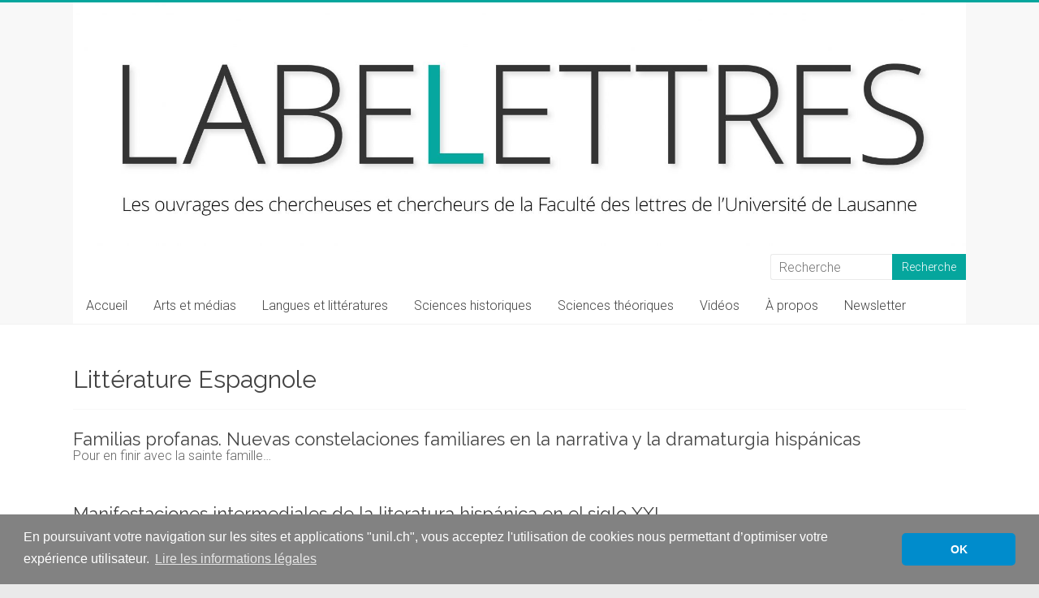

--- FILE ---
content_type: text/html; charset=utf-8
request_url: https://www.google.com/recaptcha/api2/anchor?ar=1&k=6LdujuwpAAAAAPhxRpxIHMzMYtcnJGeT7dAg7O30&co=aHR0cHM6Ly93cC51bmlsLmNoOjQ0Mw..&hl=en&v=PoyoqOPhxBO7pBk68S4YbpHZ&size=invisible&anchor-ms=20000&execute-ms=30000&cb=4xhxci3ehumo
body_size: 48795
content:
<!DOCTYPE HTML><html dir="ltr" lang="en"><head><meta http-equiv="Content-Type" content="text/html; charset=UTF-8">
<meta http-equiv="X-UA-Compatible" content="IE=edge">
<title>reCAPTCHA</title>
<style type="text/css">
/* cyrillic-ext */
@font-face {
  font-family: 'Roboto';
  font-style: normal;
  font-weight: 400;
  font-stretch: 100%;
  src: url(//fonts.gstatic.com/s/roboto/v48/KFO7CnqEu92Fr1ME7kSn66aGLdTylUAMa3GUBHMdazTgWw.woff2) format('woff2');
  unicode-range: U+0460-052F, U+1C80-1C8A, U+20B4, U+2DE0-2DFF, U+A640-A69F, U+FE2E-FE2F;
}
/* cyrillic */
@font-face {
  font-family: 'Roboto';
  font-style: normal;
  font-weight: 400;
  font-stretch: 100%;
  src: url(//fonts.gstatic.com/s/roboto/v48/KFO7CnqEu92Fr1ME7kSn66aGLdTylUAMa3iUBHMdazTgWw.woff2) format('woff2');
  unicode-range: U+0301, U+0400-045F, U+0490-0491, U+04B0-04B1, U+2116;
}
/* greek-ext */
@font-face {
  font-family: 'Roboto';
  font-style: normal;
  font-weight: 400;
  font-stretch: 100%;
  src: url(//fonts.gstatic.com/s/roboto/v48/KFO7CnqEu92Fr1ME7kSn66aGLdTylUAMa3CUBHMdazTgWw.woff2) format('woff2');
  unicode-range: U+1F00-1FFF;
}
/* greek */
@font-face {
  font-family: 'Roboto';
  font-style: normal;
  font-weight: 400;
  font-stretch: 100%;
  src: url(//fonts.gstatic.com/s/roboto/v48/KFO7CnqEu92Fr1ME7kSn66aGLdTylUAMa3-UBHMdazTgWw.woff2) format('woff2');
  unicode-range: U+0370-0377, U+037A-037F, U+0384-038A, U+038C, U+038E-03A1, U+03A3-03FF;
}
/* math */
@font-face {
  font-family: 'Roboto';
  font-style: normal;
  font-weight: 400;
  font-stretch: 100%;
  src: url(//fonts.gstatic.com/s/roboto/v48/KFO7CnqEu92Fr1ME7kSn66aGLdTylUAMawCUBHMdazTgWw.woff2) format('woff2');
  unicode-range: U+0302-0303, U+0305, U+0307-0308, U+0310, U+0312, U+0315, U+031A, U+0326-0327, U+032C, U+032F-0330, U+0332-0333, U+0338, U+033A, U+0346, U+034D, U+0391-03A1, U+03A3-03A9, U+03B1-03C9, U+03D1, U+03D5-03D6, U+03F0-03F1, U+03F4-03F5, U+2016-2017, U+2034-2038, U+203C, U+2040, U+2043, U+2047, U+2050, U+2057, U+205F, U+2070-2071, U+2074-208E, U+2090-209C, U+20D0-20DC, U+20E1, U+20E5-20EF, U+2100-2112, U+2114-2115, U+2117-2121, U+2123-214F, U+2190, U+2192, U+2194-21AE, U+21B0-21E5, U+21F1-21F2, U+21F4-2211, U+2213-2214, U+2216-22FF, U+2308-230B, U+2310, U+2319, U+231C-2321, U+2336-237A, U+237C, U+2395, U+239B-23B7, U+23D0, U+23DC-23E1, U+2474-2475, U+25AF, U+25B3, U+25B7, U+25BD, U+25C1, U+25CA, U+25CC, U+25FB, U+266D-266F, U+27C0-27FF, U+2900-2AFF, U+2B0E-2B11, U+2B30-2B4C, U+2BFE, U+3030, U+FF5B, U+FF5D, U+1D400-1D7FF, U+1EE00-1EEFF;
}
/* symbols */
@font-face {
  font-family: 'Roboto';
  font-style: normal;
  font-weight: 400;
  font-stretch: 100%;
  src: url(//fonts.gstatic.com/s/roboto/v48/KFO7CnqEu92Fr1ME7kSn66aGLdTylUAMaxKUBHMdazTgWw.woff2) format('woff2');
  unicode-range: U+0001-000C, U+000E-001F, U+007F-009F, U+20DD-20E0, U+20E2-20E4, U+2150-218F, U+2190, U+2192, U+2194-2199, U+21AF, U+21E6-21F0, U+21F3, U+2218-2219, U+2299, U+22C4-22C6, U+2300-243F, U+2440-244A, U+2460-24FF, U+25A0-27BF, U+2800-28FF, U+2921-2922, U+2981, U+29BF, U+29EB, U+2B00-2BFF, U+4DC0-4DFF, U+FFF9-FFFB, U+10140-1018E, U+10190-1019C, U+101A0, U+101D0-101FD, U+102E0-102FB, U+10E60-10E7E, U+1D2C0-1D2D3, U+1D2E0-1D37F, U+1F000-1F0FF, U+1F100-1F1AD, U+1F1E6-1F1FF, U+1F30D-1F30F, U+1F315, U+1F31C, U+1F31E, U+1F320-1F32C, U+1F336, U+1F378, U+1F37D, U+1F382, U+1F393-1F39F, U+1F3A7-1F3A8, U+1F3AC-1F3AF, U+1F3C2, U+1F3C4-1F3C6, U+1F3CA-1F3CE, U+1F3D4-1F3E0, U+1F3ED, U+1F3F1-1F3F3, U+1F3F5-1F3F7, U+1F408, U+1F415, U+1F41F, U+1F426, U+1F43F, U+1F441-1F442, U+1F444, U+1F446-1F449, U+1F44C-1F44E, U+1F453, U+1F46A, U+1F47D, U+1F4A3, U+1F4B0, U+1F4B3, U+1F4B9, U+1F4BB, U+1F4BF, U+1F4C8-1F4CB, U+1F4D6, U+1F4DA, U+1F4DF, U+1F4E3-1F4E6, U+1F4EA-1F4ED, U+1F4F7, U+1F4F9-1F4FB, U+1F4FD-1F4FE, U+1F503, U+1F507-1F50B, U+1F50D, U+1F512-1F513, U+1F53E-1F54A, U+1F54F-1F5FA, U+1F610, U+1F650-1F67F, U+1F687, U+1F68D, U+1F691, U+1F694, U+1F698, U+1F6AD, U+1F6B2, U+1F6B9-1F6BA, U+1F6BC, U+1F6C6-1F6CF, U+1F6D3-1F6D7, U+1F6E0-1F6EA, U+1F6F0-1F6F3, U+1F6F7-1F6FC, U+1F700-1F7FF, U+1F800-1F80B, U+1F810-1F847, U+1F850-1F859, U+1F860-1F887, U+1F890-1F8AD, U+1F8B0-1F8BB, U+1F8C0-1F8C1, U+1F900-1F90B, U+1F93B, U+1F946, U+1F984, U+1F996, U+1F9E9, U+1FA00-1FA6F, U+1FA70-1FA7C, U+1FA80-1FA89, U+1FA8F-1FAC6, U+1FACE-1FADC, U+1FADF-1FAE9, U+1FAF0-1FAF8, U+1FB00-1FBFF;
}
/* vietnamese */
@font-face {
  font-family: 'Roboto';
  font-style: normal;
  font-weight: 400;
  font-stretch: 100%;
  src: url(//fonts.gstatic.com/s/roboto/v48/KFO7CnqEu92Fr1ME7kSn66aGLdTylUAMa3OUBHMdazTgWw.woff2) format('woff2');
  unicode-range: U+0102-0103, U+0110-0111, U+0128-0129, U+0168-0169, U+01A0-01A1, U+01AF-01B0, U+0300-0301, U+0303-0304, U+0308-0309, U+0323, U+0329, U+1EA0-1EF9, U+20AB;
}
/* latin-ext */
@font-face {
  font-family: 'Roboto';
  font-style: normal;
  font-weight: 400;
  font-stretch: 100%;
  src: url(//fonts.gstatic.com/s/roboto/v48/KFO7CnqEu92Fr1ME7kSn66aGLdTylUAMa3KUBHMdazTgWw.woff2) format('woff2');
  unicode-range: U+0100-02BA, U+02BD-02C5, U+02C7-02CC, U+02CE-02D7, U+02DD-02FF, U+0304, U+0308, U+0329, U+1D00-1DBF, U+1E00-1E9F, U+1EF2-1EFF, U+2020, U+20A0-20AB, U+20AD-20C0, U+2113, U+2C60-2C7F, U+A720-A7FF;
}
/* latin */
@font-face {
  font-family: 'Roboto';
  font-style: normal;
  font-weight: 400;
  font-stretch: 100%;
  src: url(//fonts.gstatic.com/s/roboto/v48/KFO7CnqEu92Fr1ME7kSn66aGLdTylUAMa3yUBHMdazQ.woff2) format('woff2');
  unicode-range: U+0000-00FF, U+0131, U+0152-0153, U+02BB-02BC, U+02C6, U+02DA, U+02DC, U+0304, U+0308, U+0329, U+2000-206F, U+20AC, U+2122, U+2191, U+2193, U+2212, U+2215, U+FEFF, U+FFFD;
}
/* cyrillic-ext */
@font-face {
  font-family: 'Roboto';
  font-style: normal;
  font-weight: 500;
  font-stretch: 100%;
  src: url(//fonts.gstatic.com/s/roboto/v48/KFO7CnqEu92Fr1ME7kSn66aGLdTylUAMa3GUBHMdazTgWw.woff2) format('woff2');
  unicode-range: U+0460-052F, U+1C80-1C8A, U+20B4, U+2DE0-2DFF, U+A640-A69F, U+FE2E-FE2F;
}
/* cyrillic */
@font-face {
  font-family: 'Roboto';
  font-style: normal;
  font-weight: 500;
  font-stretch: 100%;
  src: url(//fonts.gstatic.com/s/roboto/v48/KFO7CnqEu92Fr1ME7kSn66aGLdTylUAMa3iUBHMdazTgWw.woff2) format('woff2');
  unicode-range: U+0301, U+0400-045F, U+0490-0491, U+04B0-04B1, U+2116;
}
/* greek-ext */
@font-face {
  font-family: 'Roboto';
  font-style: normal;
  font-weight: 500;
  font-stretch: 100%;
  src: url(//fonts.gstatic.com/s/roboto/v48/KFO7CnqEu92Fr1ME7kSn66aGLdTylUAMa3CUBHMdazTgWw.woff2) format('woff2');
  unicode-range: U+1F00-1FFF;
}
/* greek */
@font-face {
  font-family: 'Roboto';
  font-style: normal;
  font-weight: 500;
  font-stretch: 100%;
  src: url(//fonts.gstatic.com/s/roboto/v48/KFO7CnqEu92Fr1ME7kSn66aGLdTylUAMa3-UBHMdazTgWw.woff2) format('woff2');
  unicode-range: U+0370-0377, U+037A-037F, U+0384-038A, U+038C, U+038E-03A1, U+03A3-03FF;
}
/* math */
@font-face {
  font-family: 'Roboto';
  font-style: normal;
  font-weight: 500;
  font-stretch: 100%;
  src: url(//fonts.gstatic.com/s/roboto/v48/KFO7CnqEu92Fr1ME7kSn66aGLdTylUAMawCUBHMdazTgWw.woff2) format('woff2');
  unicode-range: U+0302-0303, U+0305, U+0307-0308, U+0310, U+0312, U+0315, U+031A, U+0326-0327, U+032C, U+032F-0330, U+0332-0333, U+0338, U+033A, U+0346, U+034D, U+0391-03A1, U+03A3-03A9, U+03B1-03C9, U+03D1, U+03D5-03D6, U+03F0-03F1, U+03F4-03F5, U+2016-2017, U+2034-2038, U+203C, U+2040, U+2043, U+2047, U+2050, U+2057, U+205F, U+2070-2071, U+2074-208E, U+2090-209C, U+20D0-20DC, U+20E1, U+20E5-20EF, U+2100-2112, U+2114-2115, U+2117-2121, U+2123-214F, U+2190, U+2192, U+2194-21AE, U+21B0-21E5, U+21F1-21F2, U+21F4-2211, U+2213-2214, U+2216-22FF, U+2308-230B, U+2310, U+2319, U+231C-2321, U+2336-237A, U+237C, U+2395, U+239B-23B7, U+23D0, U+23DC-23E1, U+2474-2475, U+25AF, U+25B3, U+25B7, U+25BD, U+25C1, U+25CA, U+25CC, U+25FB, U+266D-266F, U+27C0-27FF, U+2900-2AFF, U+2B0E-2B11, U+2B30-2B4C, U+2BFE, U+3030, U+FF5B, U+FF5D, U+1D400-1D7FF, U+1EE00-1EEFF;
}
/* symbols */
@font-face {
  font-family: 'Roboto';
  font-style: normal;
  font-weight: 500;
  font-stretch: 100%;
  src: url(//fonts.gstatic.com/s/roboto/v48/KFO7CnqEu92Fr1ME7kSn66aGLdTylUAMaxKUBHMdazTgWw.woff2) format('woff2');
  unicode-range: U+0001-000C, U+000E-001F, U+007F-009F, U+20DD-20E0, U+20E2-20E4, U+2150-218F, U+2190, U+2192, U+2194-2199, U+21AF, U+21E6-21F0, U+21F3, U+2218-2219, U+2299, U+22C4-22C6, U+2300-243F, U+2440-244A, U+2460-24FF, U+25A0-27BF, U+2800-28FF, U+2921-2922, U+2981, U+29BF, U+29EB, U+2B00-2BFF, U+4DC0-4DFF, U+FFF9-FFFB, U+10140-1018E, U+10190-1019C, U+101A0, U+101D0-101FD, U+102E0-102FB, U+10E60-10E7E, U+1D2C0-1D2D3, U+1D2E0-1D37F, U+1F000-1F0FF, U+1F100-1F1AD, U+1F1E6-1F1FF, U+1F30D-1F30F, U+1F315, U+1F31C, U+1F31E, U+1F320-1F32C, U+1F336, U+1F378, U+1F37D, U+1F382, U+1F393-1F39F, U+1F3A7-1F3A8, U+1F3AC-1F3AF, U+1F3C2, U+1F3C4-1F3C6, U+1F3CA-1F3CE, U+1F3D4-1F3E0, U+1F3ED, U+1F3F1-1F3F3, U+1F3F5-1F3F7, U+1F408, U+1F415, U+1F41F, U+1F426, U+1F43F, U+1F441-1F442, U+1F444, U+1F446-1F449, U+1F44C-1F44E, U+1F453, U+1F46A, U+1F47D, U+1F4A3, U+1F4B0, U+1F4B3, U+1F4B9, U+1F4BB, U+1F4BF, U+1F4C8-1F4CB, U+1F4D6, U+1F4DA, U+1F4DF, U+1F4E3-1F4E6, U+1F4EA-1F4ED, U+1F4F7, U+1F4F9-1F4FB, U+1F4FD-1F4FE, U+1F503, U+1F507-1F50B, U+1F50D, U+1F512-1F513, U+1F53E-1F54A, U+1F54F-1F5FA, U+1F610, U+1F650-1F67F, U+1F687, U+1F68D, U+1F691, U+1F694, U+1F698, U+1F6AD, U+1F6B2, U+1F6B9-1F6BA, U+1F6BC, U+1F6C6-1F6CF, U+1F6D3-1F6D7, U+1F6E0-1F6EA, U+1F6F0-1F6F3, U+1F6F7-1F6FC, U+1F700-1F7FF, U+1F800-1F80B, U+1F810-1F847, U+1F850-1F859, U+1F860-1F887, U+1F890-1F8AD, U+1F8B0-1F8BB, U+1F8C0-1F8C1, U+1F900-1F90B, U+1F93B, U+1F946, U+1F984, U+1F996, U+1F9E9, U+1FA00-1FA6F, U+1FA70-1FA7C, U+1FA80-1FA89, U+1FA8F-1FAC6, U+1FACE-1FADC, U+1FADF-1FAE9, U+1FAF0-1FAF8, U+1FB00-1FBFF;
}
/* vietnamese */
@font-face {
  font-family: 'Roboto';
  font-style: normal;
  font-weight: 500;
  font-stretch: 100%;
  src: url(//fonts.gstatic.com/s/roboto/v48/KFO7CnqEu92Fr1ME7kSn66aGLdTylUAMa3OUBHMdazTgWw.woff2) format('woff2');
  unicode-range: U+0102-0103, U+0110-0111, U+0128-0129, U+0168-0169, U+01A0-01A1, U+01AF-01B0, U+0300-0301, U+0303-0304, U+0308-0309, U+0323, U+0329, U+1EA0-1EF9, U+20AB;
}
/* latin-ext */
@font-face {
  font-family: 'Roboto';
  font-style: normal;
  font-weight: 500;
  font-stretch: 100%;
  src: url(//fonts.gstatic.com/s/roboto/v48/KFO7CnqEu92Fr1ME7kSn66aGLdTylUAMa3KUBHMdazTgWw.woff2) format('woff2');
  unicode-range: U+0100-02BA, U+02BD-02C5, U+02C7-02CC, U+02CE-02D7, U+02DD-02FF, U+0304, U+0308, U+0329, U+1D00-1DBF, U+1E00-1E9F, U+1EF2-1EFF, U+2020, U+20A0-20AB, U+20AD-20C0, U+2113, U+2C60-2C7F, U+A720-A7FF;
}
/* latin */
@font-face {
  font-family: 'Roboto';
  font-style: normal;
  font-weight: 500;
  font-stretch: 100%;
  src: url(//fonts.gstatic.com/s/roboto/v48/KFO7CnqEu92Fr1ME7kSn66aGLdTylUAMa3yUBHMdazQ.woff2) format('woff2');
  unicode-range: U+0000-00FF, U+0131, U+0152-0153, U+02BB-02BC, U+02C6, U+02DA, U+02DC, U+0304, U+0308, U+0329, U+2000-206F, U+20AC, U+2122, U+2191, U+2193, U+2212, U+2215, U+FEFF, U+FFFD;
}
/* cyrillic-ext */
@font-face {
  font-family: 'Roboto';
  font-style: normal;
  font-weight: 900;
  font-stretch: 100%;
  src: url(//fonts.gstatic.com/s/roboto/v48/KFO7CnqEu92Fr1ME7kSn66aGLdTylUAMa3GUBHMdazTgWw.woff2) format('woff2');
  unicode-range: U+0460-052F, U+1C80-1C8A, U+20B4, U+2DE0-2DFF, U+A640-A69F, U+FE2E-FE2F;
}
/* cyrillic */
@font-face {
  font-family: 'Roboto';
  font-style: normal;
  font-weight: 900;
  font-stretch: 100%;
  src: url(//fonts.gstatic.com/s/roboto/v48/KFO7CnqEu92Fr1ME7kSn66aGLdTylUAMa3iUBHMdazTgWw.woff2) format('woff2');
  unicode-range: U+0301, U+0400-045F, U+0490-0491, U+04B0-04B1, U+2116;
}
/* greek-ext */
@font-face {
  font-family: 'Roboto';
  font-style: normal;
  font-weight: 900;
  font-stretch: 100%;
  src: url(//fonts.gstatic.com/s/roboto/v48/KFO7CnqEu92Fr1ME7kSn66aGLdTylUAMa3CUBHMdazTgWw.woff2) format('woff2');
  unicode-range: U+1F00-1FFF;
}
/* greek */
@font-face {
  font-family: 'Roboto';
  font-style: normal;
  font-weight: 900;
  font-stretch: 100%;
  src: url(//fonts.gstatic.com/s/roboto/v48/KFO7CnqEu92Fr1ME7kSn66aGLdTylUAMa3-UBHMdazTgWw.woff2) format('woff2');
  unicode-range: U+0370-0377, U+037A-037F, U+0384-038A, U+038C, U+038E-03A1, U+03A3-03FF;
}
/* math */
@font-face {
  font-family: 'Roboto';
  font-style: normal;
  font-weight: 900;
  font-stretch: 100%;
  src: url(//fonts.gstatic.com/s/roboto/v48/KFO7CnqEu92Fr1ME7kSn66aGLdTylUAMawCUBHMdazTgWw.woff2) format('woff2');
  unicode-range: U+0302-0303, U+0305, U+0307-0308, U+0310, U+0312, U+0315, U+031A, U+0326-0327, U+032C, U+032F-0330, U+0332-0333, U+0338, U+033A, U+0346, U+034D, U+0391-03A1, U+03A3-03A9, U+03B1-03C9, U+03D1, U+03D5-03D6, U+03F0-03F1, U+03F4-03F5, U+2016-2017, U+2034-2038, U+203C, U+2040, U+2043, U+2047, U+2050, U+2057, U+205F, U+2070-2071, U+2074-208E, U+2090-209C, U+20D0-20DC, U+20E1, U+20E5-20EF, U+2100-2112, U+2114-2115, U+2117-2121, U+2123-214F, U+2190, U+2192, U+2194-21AE, U+21B0-21E5, U+21F1-21F2, U+21F4-2211, U+2213-2214, U+2216-22FF, U+2308-230B, U+2310, U+2319, U+231C-2321, U+2336-237A, U+237C, U+2395, U+239B-23B7, U+23D0, U+23DC-23E1, U+2474-2475, U+25AF, U+25B3, U+25B7, U+25BD, U+25C1, U+25CA, U+25CC, U+25FB, U+266D-266F, U+27C0-27FF, U+2900-2AFF, U+2B0E-2B11, U+2B30-2B4C, U+2BFE, U+3030, U+FF5B, U+FF5D, U+1D400-1D7FF, U+1EE00-1EEFF;
}
/* symbols */
@font-face {
  font-family: 'Roboto';
  font-style: normal;
  font-weight: 900;
  font-stretch: 100%;
  src: url(//fonts.gstatic.com/s/roboto/v48/KFO7CnqEu92Fr1ME7kSn66aGLdTylUAMaxKUBHMdazTgWw.woff2) format('woff2');
  unicode-range: U+0001-000C, U+000E-001F, U+007F-009F, U+20DD-20E0, U+20E2-20E4, U+2150-218F, U+2190, U+2192, U+2194-2199, U+21AF, U+21E6-21F0, U+21F3, U+2218-2219, U+2299, U+22C4-22C6, U+2300-243F, U+2440-244A, U+2460-24FF, U+25A0-27BF, U+2800-28FF, U+2921-2922, U+2981, U+29BF, U+29EB, U+2B00-2BFF, U+4DC0-4DFF, U+FFF9-FFFB, U+10140-1018E, U+10190-1019C, U+101A0, U+101D0-101FD, U+102E0-102FB, U+10E60-10E7E, U+1D2C0-1D2D3, U+1D2E0-1D37F, U+1F000-1F0FF, U+1F100-1F1AD, U+1F1E6-1F1FF, U+1F30D-1F30F, U+1F315, U+1F31C, U+1F31E, U+1F320-1F32C, U+1F336, U+1F378, U+1F37D, U+1F382, U+1F393-1F39F, U+1F3A7-1F3A8, U+1F3AC-1F3AF, U+1F3C2, U+1F3C4-1F3C6, U+1F3CA-1F3CE, U+1F3D4-1F3E0, U+1F3ED, U+1F3F1-1F3F3, U+1F3F5-1F3F7, U+1F408, U+1F415, U+1F41F, U+1F426, U+1F43F, U+1F441-1F442, U+1F444, U+1F446-1F449, U+1F44C-1F44E, U+1F453, U+1F46A, U+1F47D, U+1F4A3, U+1F4B0, U+1F4B3, U+1F4B9, U+1F4BB, U+1F4BF, U+1F4C8-1F4CB, U+1F4D6, U+1F4DA, U+1F4DF, U+1F4E3-1F4E6, U+1F4EA-1F4ED, U+1F4F7, U+1F4F9-1F4FB, U+1F4FD-1F4FE, U+1F503, U+1F507-1F50B, U+1F50D, U+1F512-1F513, U+1F53E-1F54A, U+1F54F-1F5FA, U+1F610, U+1F650-1F67F, U+1F687, U+1F68D, U+1F691, U+1F694, U+1F698, U+1F6AD, U+1F6B2, U+1F6B9-1F6BA, U+1F6BC, U+1F6C6-1F6CF, U+1F6D3-1F6D7, U+1F6E0-1F6EA, U+1F6F0-1F6F3, U+1F6F7-1F6FC, U+1F700-1F7FF, U+1F800-1F80B, U+1F810-1F847, U+1F850-1F859, U+1F860-1F887, U+1F890-1F8AD, U+1F8B0-1F8BB, U+1F8C0-1F8C1, U+1F900-1F90B, U+1F93B, U+1F946, U+1F984, U+1F996, U+1F9E9, U+1FA00-1FA6F, U+1FA70-1FA7C, U+1FA80-1FA89, U+1FA8F-1FAC6, U+1FACE-1FADC, U+1FADF-1FAE9, U+1FAF0-1FAF8, U+1FB00-1FBFF;
}
/* vietnamese */
@font-face {
  font-family: 'Roboto';
  font-style: normal;
  font-weight: 900;
  font-stretch: 100%;
  src: url(//fonts.gstatic.com/s/roboto/v48/KFO7CnqEu92Fr1ME7kSn66aGLdTylUAMa3OUBHMdazTgWw.woff2) format('woff2');
  unicode-range: U+0102-0103, U+0110-0111, U+0128-0129, U+0168-0169, U+01A0-01A1, U+01AF-01B0, U+0300-0301, U+0303-0304, U+0308-0309, U+0323, U+0329, U+1EA0-1EF9, U+20AB;
}
/* latin-ext */
@font-face {
  font-family: 'Roboto';
  font-style: normal;
  font-weight: 900;
  font-stretch: 100%;
  src: url(//fonts.gstatic.com/s/roboto/v48/KFO7CnqEu92Fr1ME7kSn66aGLdTylUAMa3KUBHMdazTgWw.woff2) format('woff2');
  unicode-range: U+0100-02BA, U+02BD-02C5, U+02C7-02CC, U+02CE-02D7, U+02DD-02FF, U+0304, U+0308, U+0329, U+1D00-1DBF, U+1E00-1E9F, U+1EF2-1EFF, U+2020, U+20A0-20AB, U+20AD-20C0, U+2113, U+2C60-2C7F, U+A720-A7FF;
}
/* latin */
@font-face {
  font-family: 'Roboto';
  font-style: normal;
  font-weight: 900;
  font-stretch: 100%;
  src: url(//fonts.gstatic.com/s/roboto/v48/KFO7CnqEu92Fr1ME7kSn66aGLdTylUAMa3yUBHMdazQ.woff2) format('woff2');
  unicode-range: U+0000-00FF, U+0131, U+0152-0153, U+02BB-02BC, U+02C6, U+02DA, U+02DC, U+0304, U+0308, U+0329, U+2000-206F, U+20AC, U+2122, U+2191, U+2193, U+2212, U+2215, U+FEFF, U+FFFD;
}

</style>
<link rel="stylesheet" type="text/css" href="https://www.gstatic.com/recaptcha/releases/PoyoqOPhxBO7pBk68S4YbpHZ/styles__ltr.css">
<script nonce="Nc5otLJFFvx75AlOAgng_Q" type="text/javascript">window['__recaptcha_api'] = 'https://www.google.com/recaptcha/api2/';</script>
<script type="text/javascript" src="https://www.gstatic.com/recaptcha/releases/PoyoqOPhxBO7pBk68S4YbpHZ/recaptcha__en.js" nonce="Nc5otLJFFvx75AlOAgng_Q">
      
    </script></head>
<body><div id="rc-anchor-alert" class="rc-anchor-alert"></div>
<input type="hidden" id="recaptcha-token" value="[base64]">
<script type="text/javascript" nonce="Nc5otLJFFvx75AlOAgng_Q">
      recaptcha.anchor.Main.init("[\x22ainput\x22,[\x22bgdata\x22,\x22\x22,\[base64]/[base64]/[base64]/ZyhXLGgpOnEoW04sMjEsbF0sVywwKSxoKSxmYWxzZSxmYWxzZSl9Y2F0Y2goayl7RygzNTgsVyk/[base64]/[base64]/[base64]/[base64]/[base64]/[base64]/[base64]/bmV3IEJbT10oRFswXSk6dz09Mj9uZXcgQltPXShEWzBdLERbMV0pOnc9PTM/bmV3IEJbT10oRFswXSxEWzFdLERbMl0pOnc9PTQ/[base64]/[base64]/[base64]/[base64]/[base64]\\u003d\x22,\[base64]\\u003d\x22,\x22wow3w4cJMUzDjMOgw6F/FHbCjcKJdSPDv0IIwrDCpwbCt0DDmi84wq7DmS/DvBVFHnhkw5PCqD/ClsKeZxNmUcOxHVbCmMOxw7XDpj7CucK2U1RBw7JGwqZ/[base64]/CpsOAwrjCicOvwpcQV8KKYh/CuUDDoMOHwohYC8K/LW/CqjfDisObw4bDisKNUQPCl8KBKSPCvn4CSsOQwqPDm8Klw4oAMnNLZHfCqMKcw6gedsOjF2rDksK7YGbClcOpw7FEWMKZE8KgfcKeLsKcwpBfwoDCmSobwqtJw4/[base64]/CpsOnwpPCiBDCngnDtT8dw6LDp8Kjw4Qxw5V0fUTCmMKPw63Dn8OOV8OYDsOjwoBRw5gVSRrDgsK5wpPCliAvf2jCvsOFQ8K0w7RlwpvCuUB2EsOKMsK4SFPCjnAoDG/DrnnDv8Ozwrk3dMK9acKZw59qIsK4P8Otw4LCiWfCgcOWw5A1bMOOYSk+HsORw7nCt8Oaw77Cg1Nbw6R7wp3CuUweODhVw5fCki/[base64]/DnBlTw7zClCfCuWpowpbDpSbDuVZ/w7DDvHUMw6IPw77DnwDCrDQIw4rChmpnKm59RlzDljEUPsO6XFfCncO+S8OswoxgHcK4wqDCkMOQw5nCigvCjlEeIjIwO2kvw4LDjmJufjfClklywq/ClMORw4ZKCcOKwr/DjGoXHcK8OjvCumrCmGQYwrHCtsKmHzBBw6vDpz3CpMOjIcK2w4UYwqoSw401Z8OJK8KUw7zDisK+PwJVwovDp8Knw7YuRcOSw7/Djg3Co8Ogw4g5w6DDg8KgwovClcKsw7HDrsK3wph1wozDmsOvQk0QasOhwprDpMOiw7M7ZgUPwo5QeWnCgwPDn8OQw7jCg8KIeMOhSVPDqloFwqwJw5JEwq3ChzLDg8O+YhXDv03Cv8K0wprDnDTDp2nCjsOSwoVqOD7ChGw9wpwfw6BSw7dpAsOoIhB/w67ChMKrw43ClCXCi1zCmUbDj1bCjSxJb8OWL3JkHMKow7/[base64]/CvMOKAS94w7/CsgLDsS9zYcKKIcKSwrzClcOTw7HCsMKgDkrCmcOdPCvDnCABR3h+wrlzw5Q7w63Cg8KnwqjCvcK8wowBRynDoEkUw4/[base64]/Cq0fCksOAMcKpw4/[base64]/By7Cl3rDj8KDcnUFWxQULxDCqsOFFMO9woZ8MMKxw6hWOVfCmBvCgVvCrVTCscOkegfDnMOvO8K5w40PacKKJirCmMKEEiERZ8KOEAZVw6BNc8KfeQbDtMO6wobCiTVTdMKpfwQ7wo01w7/CpsOJIsKecsOtw6VUwojDhsKzw7XDm1Q/[base64]/[base64]/CrkrCgDvCoDfCrsO2BcOXF8OHLsKIAgXCt1Vdw63Dg0AQEHszFgfDpW3CoDLCv8KxbR0zwpRMwqoBwofDrMOCJWAWw7bDusOmwrPDjcK9wp/[base64]/wo5LQsO8GcKCIMO5c8KGw4csfjbCunbCrMK/w6PDrMK2eMKNw6PDg8K1w5JBCMKQKsOaw40uwox/w5Nrwqd9wo3CssOWw5zDlhh3ScKrFsKiw41UwpfCrMKVw7ogcC50w4nDoBlTAAfCgmsnPcKHw6M5wqfChBp9wozDoSzDtcKMwpTDoMOsw6rCvsKtwrlJQsK6fhDCq8OOOMKSdcKdw6MMw47Dm0A/wqbDlStVw4HDlUB3WwjCkmfCkMKQw6bDicOYw4NMOHRIw7PCiMKuecORw7Z4wqPDtMODw7TDqsKzGsOTw4zCvx4rw7c8fgIswroRW8OaAhlTw6AVwqTCsWU5w6HCpsKXFQ0YRQnDtB3CkcO1w7nCoMKvwp5tAktQwqTCoSDCncKqBmNEwq/[base64]/a0ANw7dIK2PCjcKAwpjDgsKRGXPCnwzDu8O5asKlfMKKw6rDmsOOMBkIw6LCrsKdLsOAFz3DiSfDoMO3wrNSB33CkC/ClMOew77DmUQZZsOsw6kiw692w48JZ0cROh5Cw7LDjRkPBcKqwq5Dw5o8wrfCpcOaw7bCqm86wp0IwpQedE90wqxkwrEwwpnDghU6w5DCrMOkw5t+WMOKQsKzwosUwpnCqRvDqMOUw5zDo8Kcwq0tR8Ovw7wfUsOrwq7DgsKswpBYcMKfw7Rwwq/Cl3zCuMK5wpxUAMOiVX15wrHCrMKLLsKTXFFPVsOOw44YT8KcUMOWw5oSM2ENZ8O/QcKcwphSS8O8T8K2wq1zw73DjknDr8Kew7bDkk3CssKwUkXCqMKKT8O3BsOywonDmV9Kd8KswpbDi8OcE8OswqxQw67CiB47w4o3dMK4wpTCvsOZbsO3SmzCsnEyUGFjFADClj/Dl8KyZE9DwpXDj2ZXwozDssKww5nCkcOfIEjCggTDrCbDsUFWFMOiNhwPwpXCi8KCI8OHGX8kEsKkw6QMw67DrcO7WsKWb1LDuhvCqsKuFMOtXsKtw5g9wqPCp3cuGcKKw4YQw5pkwqp/[base64]/Cl8OVAWjCicOlEsOAwpIkMn/[base64]/Cv8Kgw6YhwqdjwqDDriljw67Dh8Opw5rDoEZIwo7DqMOxDH5ewqHCm8KaXMK0woFRW2Ahw5swwpDDqXEewq/CiHADJTDCqA/[base64]/woQFw74iw6wUwqB0dzwKBXfDmh0xwpg+wqt9w4HCvcOhw4bDhznCncKgHhbDlhbDuMOOwp0iw5NPZCTCoMOmOCxoZ3pMNAPDhEZSw4nDgcKHN8OCZMK9QCEnw4olwpPDhcO/[base64]/Cuk8IAcKvNg7DlC4ew6XCknUGZ8OiwoTCmixvcTPCucK2Ty4NcwTCu3xtwqdNwo4zfV1lw7MmJcOhfMKNIyYyEERzw6LDssKpREbDjHsmUSfDvltMScO/KcKzw6kyVF1pw4gmwp/CgzrCo8KZwoVSVUzDusKsUn7CgyA6w7lsECJKJjsbwoDDgsOGw7PCjMOKwrnDqwDDngF5B8O4w4BwYcOPbRzCkUcqwqbCmcKnw5jDucOWw6HCkzfDkSXCqsO2wqUmw7/CgcOxXUxyQsK4wpjDhHzDnxLCrj7CkMOvJkxBHXALTldKw5Akw6pywq3CpcKfwohZw5zDuWTCqUHDvWcmA8OpCTxbWMKIAsKMw5DDocKyLxRvw5/DjMOIwoprw4zDg8KcY17DgMKEdRbDql0awrsjSMKHK1Vew5Z/wpUYwpLDqzXCoykhw6XDvcKYw4NLVMOgwq/[base64]/[base64]/[base64]/[base64]/DimRywp1MGCXCoDlmwrDCvhjCqWZjb1xgwq/[base64]/Ck2jCnsKrw5NdYsOyUMKmcsKuWBjCocOfTcORR8OzW8K1w67Dk8KNSExUw7PCkcOZLHHCq8OGPsK7D8Ouwqs7wpU6aMKPw4zDrsKxfsOeNRbCs1zCksOGwrMvwqFSw4h2w5jCsH/DsHfCiwDChjLDpMOxCcOOwqnChsODwo/Du8O3w7jDsmYEI8O4YH7DsBkVw5PCsWB3w4JhO3XClBTCmW3CmsOCe8OiDMOHWMOKNRpGCGA0wqhkScK2w43Cn1d1w7sBwpHDmsKrQsK5w7ZKw63DuzzCnDA/EhvCi23CjzR7w51iw6twZE3CncOgw7jCjsKVw5Uhw4bDu8OMw4JiwrlGY8OlKcOgNcKSbMOsw43CpcOUw7PDq8KrLAQfDi86wprDicKuT37CmlRpK8KhJMK9w5LCrcKNWMOzfsK5w4zDkcORwp7Dn8OnDghww6RAwpINFsOHWMOpesOxwp4aO8KWHg3ChF3DkMK/wpshDm3CnjjCtsKrSsOICMOKLsOJwrx9G8KsdGwDRivDoUHDncKHw5l9EEPDhjtpSwdJUBUGNMOTwrzCvcOVYMO1bWwSH2/Ch8OGR8OIAMKuwpcEX8Oywo9FNcKTwoMqEQ4UKlAgd34cYsO9L3nCvU/CiCUUwr9vwo/CrsKsS0gtwocZacKsw7nChsKQw6jDkcO9w6/CicKoBsKswqVrwrjCjlrCmMKybcO0AsOucjPChENPw79PUcOgwqHCu3hBwq1FRMKmVTDDgcOHw7hBwq7ChGMkw6XCpV1mwpzDlj8FwqUyw6diIFvCjMO+JsOgw48gwqvCkMKsw7zDm2DDgMKyNcK4w6/DicK4ecO7wq/[base64]/DjsOow6ctwrDDtsK4wrQ2w7w2w73Clw3DsMKERn/Cg1zCsmI0w5PDqMK8wrR/RcKPw6XCq38Qw5LClsKGw4YJw7fDuktqb8KReT3CisKWPsOGwqEdw744NkHDjcK8LTPCgWlqwpQQSsK0wr7CojLDkMKmwop2wqDDuiQZw4J6w7XDn0zDsHLDmsOywrzCjSbCt8KiwpvCg8KewphEwrbCtxUQXRFDw6NPJMK7csK1b8KWwpxgDSfCtW7DnTXDn8KzK0/Dh8KywofCqQMSwr7Ck8OEC3bCnEZmU8OQUAHDnGtMHU5AIMOgO14ERErDuULDq1PDj8K8w73Dr8OjdcOlKGvDg8KGSGgPN8K3w5Z5GDjDq1BME8Kww5PCisO6IcO0wpjCqFrDlMOGw7wOwq/DmSzDkcOdw5lYwqgXwozCmMK4I8KhwpdYwq3DnQ3DjCJawpfCgA/Cl3TCvMKbSsKpZMO/[base64]/CtsO/csOcZD3CoEBIAXVsNEvDvW1hAH3DscOCFVk4w5hAwr8AO1Q+MsOqwrrCqmvCrsO+fDzCnsKobFcuwopUwpxAVMKsbcOVw6oZwr/CvcK+w5BFwrZawpEQGCDCsk/CuMKRe3l2w6fCtWjCg8KFwoo0L8OMw4HCqHwvJMK/L03DtsOAUMOJwqYdw7lsw6F5w4MDYsO/agkswoNZw6vCj8OFa1c8w7LCsW0ELMKPw5/CoMOxw5s6bGvCq8KEUcOmHR/DlATDjEDDs8K+CynDnCrDtUnCq8KiwrvDjHA7DCklWQZYcsKpRcOpw7/CmGbDnFIAw4jCij1dPl7Dhx/[base64]/CnsOOwqLDscKoV8OXwqNsI0FaRUfCpHXClkphw6rDisONYwIUDsO2wrbCpwfClC1zwpTDi2dhVMOGXAzCmi7CkMKbcMODGjPDjcONXMKxHcKpw7nDhD09LSLDrlsdw715wp/[base64]/DssKaDsOPw5jCkMOVBMK/wrd+wqMnbzIBcMOQAsKRwpB0wp5lwoNZEnNTGz/[base64]/ChsO1f2TCmcOawptRw43DvsKnbAF3EsKcwqjCucKmwrAndE5/[base64]/Dn8KeLTXDqcKJHF4Vw7XCpFDDoMOow5TDnsKOwrYqw5zDpcO6VSTDv3nDvmMswoEZw5rCsGtRw6vCqjjCjBNow5/DkWI7IsOVwpTCu3nDgSJuwpMNw7PCiMK/w7ZJTn1fB8KVIsK7NMO0woxaw7/CvsOrw5s8Ih4AD8K9LyQsMlkcwp/DnzbCmzVhNgMew6LDmSIdw5/CqXkEw4LDkDjDu8KrEcKjCHImwqPCgMKTwpHDiMOpw47Di8OAwr/DkMKuwrTDiHTDiE1Kw6hLwpHDqGnDpsKtD3kFTjENw4IIMS1ew5AAf8OQZUZoSnHCi8KHw4/Co8Krwq1UwrVlwrhCI1vDrVjDrcOYcAJJwrx/Z8OaTMK+wqQWRMKFwrBzwo5WKxoBw6siwowwdMKAcmXClT7DkTtvw4bClMOAwrPDhsKPw7fDvj/CqlzCgMKLQcKpw6XCk8ORG8K2w6/DiipVw7dKKMKTw5pTwoFxw5DDt8KNEsKAw6FawpheGzLDgMO0w4LCjBcKwpbCiMO/McO+wrARwr/DhWzDn8Kiw7HCosK7C0HDuSbDvcKkw6wcwrDCocO9w6RjwoJrUyDDjn/[base64]/d8KeGFPCj8OqCcO+wo/Dr8O9wo4Ca1nDhV3DnD0Gwpwtw5jDlsKHYW7CoMOZG3LCg8O8WMO3BCjCmENNw6lnwojDuAYSH8O0Gjkqw4YLYsKiw47DlGnDjx/DlzzDlcOxw5PDr8KCXsOXV2AMwppielVpbsOAZVjCuMKnVcKmw6gwBzzDmD8hcW/Dn8KKwrcjScKWU3Z8w4cRwrQAwoZTw7rCjlbCu8O0JhclZsO7fMKmecKdOHsTw73CgmUXw7djdSTCvMK6wqAHQhZ5w4Emw57ClMOzAMOXGXQSIF/ChcKjFsO9dMKZLW9eOl3DjsOlTsOzw4PCii/DiHZVUlzDixEcS0k2w7TDszfDvRHDsGjCqcOswojDjsOxGMOnAMKiwotkWmpOesKow67CisKcdcOQLXlBLsOgw5VGw4PDrH8dw5rDtMOpwrIhwrR+w6rCsyvDhB/[base64]/Csj9tC8K9KsKIUFXCn8Kcw5LCt2/DhMOBw6RMTzJZwr93w73CoHBtwrjDmVkpITnDrMK1KztHwod2wro+w7nCsAJnwrfDn8KkISkqExdAw7kpwr/[base64]/Dr8KBYMKsw5/ChcKmagV2NSFaLDDDikvDrkDDrx9Gw7Fsw4ltwqpCUwADf8K/YSl1w4tENADDlcKoLUrDsMONVMKXUMOXwp7Cl8Kmw5F+w69AwqonXcOHWsKAw47CqsO+woc/[base64]/w6vCucKrw5LDjMKyw7rDk8ORUsOAwpTDhXEoF8KpScKJwplxwpLDmsOJYGjDsMOrZiXCkcK4TsOALH1Gw5nCsF3Dsn3DhMOkw4bDiMOjLU9zfsKxw7lecVxaw5/DiCE3QcKIw4LCmMKOAkzDpxBhRTrDhxjCocK/wqzCjF3Cr8KZw5fDr0rCtDfCsXIXScK3Em8NQljDiH8Heitcwp3CgcOWNnZCczHChsOWwqEKWycjWB3CrcOUwqHDtcKjw6TCryDDhMOjw7/ClFhIwo7DsMO0wrvCl8OTY2XDpsOHwohnwrFgwrjDoMK/[base64]/Dv8KuZsKEO8Oxw5PDtl8Iw4zDlcK2FQo5w5DDoD/DjmpMwrFWwqzDvk8uMxjClTXCnBprHHzDl1PDi1TCsC/DrAURKjtFKV/CjQAGImc7w7hracOscmwtZWvDskVvwp1UTsOwc8OhWFNyLcOiwqHCriRAWMKTTsO7XsOMw4Efw4xQw7vCjkhZwrx9wpPCoSrCjMOcVSPDryQ1w6LCssOnw59bw5Rzw4ZeMMKZw4hDw7DClDzCiU4VPBdVwoTCncK/V8O6esOKR8Otw6HCj1zCsX7CuMKFV1ktVHPDlld4G8KNHSZjX8K0HMKtalMAHhYfWsK6w78+w553w73DhcKLP8Ofw4Ujw4rDvkNNw7hZV8KdwqM/QFAzw4s/ZMOmw7h/BcKHwqPDqMOmw44ewocQw55/eUghMMOKwoU5QMKzw5vCvsOZw71HGcO8AS8Mw5AmeMOlwqrDtAQzw4zDpXo0w5wowrrCrsKnwqbCssOxwqLCmkZUw5vCiyx3dwXCisO2woQ4PGssU2LCigTCvHd+wpcmwqPDq38HwrjCvG7DiD/CgsOhUjjDpTvCnhEsKQ3CsMKiF3xgw4bCoU3DvhvCpg9xw5fCi8OqwqfChm8lw6sTEMOQLcOcwoLCo8O0f8O7FMOZwqDCt8OgBcOCfMOvDcOfw5jCn8K/w6BRwqjCohBgw4VawrVHw7wfwoDCnUvDij3CkcOTw6/[base64]/DinDDvMOHDcOzIcOvwr4wfUjDosOYw5jDvMOEK8KZwrZIw6bDsV/CoCx5blJDwrbDrsKHw57ChMKcwrUZw5ptM8OJFkLCtsK7w6c0w7TDi2jCh14Bw43DnV9eSMKnwrbCjVJMwoUzZsK1w51xLCNpVhtCesKcWWYsZMO5wppObENgw6d6wo/DpcK4SsOfw5HDjzPDiMKENMKJwrYSc8Kzw4IYwrUfK8KaRMO/czzDuk7DvAbCm8KzPMKPw7tcXMOpwrQ8TsOwCcOlQyLDo8OvASfCmTDDrsKZYCPCmTtKwp0EwpfCocOzOxrDmMKzw4V7w53ClHLDpD7CgsKkPRYudMK6S8KOw7XCu8OQfsK2XA5FOiEqwpzCp0PCk8OFwojDqMO3bcKoVBLCtyQkwpnCq8O/w7TDmMOxI2nDgVUqw43Ci8OCw5krZgXCmgQSw4BAwrzDmiBtE8OyYDHCqMKRwopdKBdoW8Kuw5Qpw5vCk8O9wpUSwrPDpDQfw4R7BsO1dcOUwrNAw7TCmcKowoHCkyxkFAvCon5xLcOQw5fDjn4/A8K4DMK4wqvCoE1gGT3Dj8KDISzCuxQEAcKfw6nDv8KAMHzDgV3DgsKHGcO+XlDDpMO0bMOiwojCuEd7wrjClcKfOMKjQMOTwobCmBRVWT/[base64]/DkcOpOlvDn2/CtEvDkEBSw6wqw5dzwofDlzNEwpfCs35dw5PDuxPDiW/CvBrDpsK+wp0sw7rDhsOTGjTChlfDnxVqF3zDuMOzwp3CksObMcKhw5k4wrTDhxNtw7XCumN7RMKMw4nCisKGNMKbwoAWwq7DlMOHZMK2wqnCmh3CssO9GlhqJQUqw4DCgV/CqsKxwqJ7w4/[base64]/UVhOw7TDjTwiwppsGMKJwoLDncKYw6nCqG4kUBwTTBFZOUB2w5rCgX8CLMOWw4Qbw7jCuUp2DcKJVsKZRcOGwp/ChsORBFEFei/DoUsTKsOrNXXCqxo5wo/[base64]/CnmkHbcO2bzMVWBMnw59ydFwZB8K3wppCYH5CTmHDo8KPw4nCmcK4w5VyXywAwonDjwHClCDCmsOewrIbS8OjQC0Aw4hgLcOQw5saBMK9w7F/wpzCvlrCgMOTTsO+XcKkQcKXd8KzGsOnwogYQgrDlSTCs1sqwoc2wq5iJHwCPsK9LsOnJ8OGWMOiSMO4w7PCmV7Cn8K8wq8wSsO+OMK3w4I+bsK3HsOzwr/DnQUPwoMwbiTDgcKkYsOSNsK4wrdxw4fChcODLiAdccK3B8OlQsOTNxZ7bcKrw6TDmkzDusOIwpEgTMKdZAMEUMOYw4/ChMOKZsOUw6MzMcOcw7QydmrDi2zDjsKiwrBzRMO1w4wUEQR8wpU/EMO9AMOpw64xQsK3MGsAwpDCocKewrl3w4/CnsK/BUvCnUvClnQfB8KJw7ghwoXCsVB6ZmkxPz8Gw541LmEIJ8O1En8nP1HCp8KyKcKMwr7DksOxw4rDjzMlNMKUwr7DgBBKYcOtw5NADn/[base64]/[base64]/dTRZFsOvNSvDs8KHw78tw5HChMKTwpcuwq4Aw5DDpT/Do3nCqMKiEMKACjfCqsKsDlnCmMKRKsOPw4Zkw6J4VXYfw4IEMgjCncKSwonDpHlDwooFdcK4EMKNP8K4w4xIO1JdwqDDlsKyOcOjw4/Cp8OiPEVUZsOTw7LCtsOLw5nCosKKKR/Ch8O3w7nCgE3Dmw3CnVc1C37DnMOKw5VaXcKZw4UFKsO3H8Okw5UVdjTCmQLCnGHDo0TDmcKGHC/Du1k0w7HDmCTDosOuB2phw6DCscO9w74Jw691Tl5oaz1tK8OMw4R6w4FLw5bDl383w7YDw4VPwr4/wrXDksKXUMOJN0hmP8O0wr1ZA8KZw63Ds8K/woZsCMOqwqpqKmwFWsO4e2/CkMKfwpYzw5R6w5TDgMOTIMKDM13DmcOtw6sqMMOiBCJDCMOOZlZKZEF8dsKcWF3CnwzCpyp7DVjCnGszwpInwo0qw4/CvsKowqjCg8O6YMKaAE/DnnnDiTAbDMKbVMKvbS4Lw6zDowlTfsKUw6M5wrMxwq9Ywp8Ww5/[base64]/Dl8Ogw7JHMHPDrcKPRMKAEcO3wq5kOwPClcKqKjjDncKyH01OEcO4w5PCq0jCjsKvw5nChHnCjRsaw7LDucKaVsKBw6/[base64]/DtcKVNGxowqoxw6jDiUrChHl4EEXClcOxdsKdwrFfQjJSI1o+PMKiw4pVGMO/bsObHgQZw6jDq8K7w7VZEk/DrRrCi8KaHgdTeMOsPzvCiVfCo0dNFzcKw5rCr8O9wqHCnn/DisKxwowxA8Olw6LCi2bCgcKRb8OYw5szMMKmwpzDunvDuRrCq8KSwrHCuBrDq8OvesOmw7LCgko4BcOrwpV/[base64]/Cq33CnMKhwoJawqBUwq8iwo1vfcODAHLCicOxfVBWMMKYw6dYelYbw4A1wqfDjm9GUMOlwq8kw59tNsOMUMKWwpPDmcKYOH7Cu3/CjHnDmMOBacKgwrclPBzDsxTCgsOdwrTCgsKvw4DDrWnCjMO1w5jDi8OWwqnCt8K7PsKJYn4YNz/CrcKAw67DmydjQjldHsOGAxoGwrLDnh/DmcOdwoLDscO0w7LDvEPDqAAIw5jClBjDiHUow6rCkMKkQMKXw4XDt8O3w4IQwqlTw5HCjV4vw4hHw4FWdcKJwpzDjsOiMMK2wprCpj/ChMKOwo7CrcKwcizCjcOAw74aw54Zw7Imw5YbwqTDr1LDhMOaw4zDmcKTw6XDnMOFw6NqwqjDiy/DvHIAwrXDiQnCmMKZXzccZE3DuQDCvHIOWm9fw47ChsKWwrjDtcKGDMOKAzgyw714w5xtw7/DvcKZwoJYF8OzTn0QHcOGw4Erw5ggZiNWw78IWMOTw5U8wrDCo8Oww5E1wofDtcOoZMOXG8KKbsKOw6jDpMOMwpU8bxcjdXUYCMK5w4PDu8Kzw5fCm8O1w5tlwooWMjA6fSnDjTh4w54MMMOtwoPCngbDgcKaAybCjsKywoLCssKEOMOaw6bDo8O1wq/Cu2vCikoawqrCvMOvwpsbw481w5zCtcKZw6YUQsKmFMOUS8Knw4fDiXwDSGI8w7HCvhsvwofCrsO6w7h+dsOVw7hXw5PCisKvwp5Qwo4HMQ5zHsKLw6Vrwrp8TnHDssKJdwUmwqhKKWjDiMKaw7hDJcKYwo/Dv0MCwr41w4HCiVTDoEFkw6/DhxkRB0d1JlNgWcKGwpcPwoA6UsO0wrQcwppFexrCm8Knw5gbw6F7DMOVw6bDnztRwrLDmnrChAVRP3c5w6pTdsKJOMOlw4Mtw511dMKBw6rDsVPDmx/DtMOHw77CoMK6UibDonHConksw7ANw4J5aRM5wpfCuMKIeSwrZcOdw5MsFFc8w4dMAyvDqAVtVMKAwrl0wrcGPsOcd8OochIzw5bCvglXEiw0Y8Olw4E/UMKVw5rCmkMlwobCtsOuwo5Ww4JRw4zCr8KcwqbDjcKaFnPCpsKSwrEcwpVhwoRHw78KUcKfRcOsw6wnwpI+KFPDnVHCnMKcFcOnUx1bwoU4fcOcSj/CjG8vXsOresKgUcK+PMOuw47DmsOtw5HCosKccsOddcOCw63CuXo9w6vCgGzDh8OoaE/ChAlZJsOiB8OkwqvCuTo8W8KMLMKfwrhoV8KufDVwW3nCt1sSwoDDp8O9w6xcwqpCCVpsLgfCtHbCvMKTw6MuekB9wrLCuArDo0AdSRNfLsO3wo9XUE1eC8Kdw7LDqMOBCMKuw7t6Q0M5AcKuw4srO8Oiw4bDlsOLXsKzLS55wq7Dk3vDl8K6KSfCr8KbZkQHw5/DuiPDiEbDq3c3wpx2woACw5xUwoTCoRjCkhbDgUp9w7Qmw7oow5HDmMKJwoTCq8OnAnnDgMO0YRAPw7RLwrpVwohuw4cgGEpBw6HDosOOw5vCk8KzwoVBelJ+wqBDeBXCmMOBwrbCscKswpEew404ClRGIi5xe3B8w6xuwr/CpsKywonCjgjDucKqw4XDq2Zvw7pyw4c0w73DoD3ChcKkw5LCu8OJw4DDrysDYcKcWMKjw4VfVcKpwpvDrsKQHcOLUcOAwr3Dh1N6w7lWw7jChMOdNMODTm/CvMObwpIRw7XDscOWw6TDkFM3w6LDksOAw6wowpXCmFRzwp1wAMO+w77DjcKEZjHDhMO3wqtARMOpP8OTwoDDg3bDrncpwqfDvFNWw5NdOMKowq9DFcKaLMOnElNJw7pLFMOUSsOtaMKpQ8KcUMK1SDVMwpNowpLCrMOWwovCvMKfWcKAYsO/a8K6wpnCmiZtHcK2N8KGN8O1w5EIwq7CtibCpyoBwptqQ1nDu3RoWVrCicKMw5YtwqwsUcK4Y8KOwpDCi8KxCh3CvMO/XMKsRm0dGcOCbwlUIsOcw5Enw4rDggrDuR3CoTlsL3k0csKTwrLDlMKmfn/[base64]/Chml3JAbCuG3CkcOnwozDtybCr2LCs8KCQBjDj23DjAHDmBnDjWbDhMKGwqhcRsKkf2/CnihsHBHCrsKuw6w8wpcDbcOwwo9SwrrCm8Ohw5FrwpTDgMKGw7PCrkjDtS0AwpjDjAXClwkzS3pRLVU7wow/SMOiw6Aqw5FLwpjDvALDsnBVGy5gw5/CisKLIQAVwqzDkMKFw7nCj8OKCSPCs8KmaEPCljXDnEDDjcOhw7bCu3d1wqslYxNPR8KvImrDlnoNd1HDqMKSwqDDgcK6fhjDksO4w4QtIcK2w7nDvsO/w7zCmMKqaMOewolPwr09wp7DicKKwpjDmsOKwp7Dh8OTw4jCrGdeUhfCtcOOV8KPeklswrxjwr/[base64]/DicObdiLDjsKxwqoOcEfCvsO4wr3DnEzDrGXDg3ZTw4nCpcKqMMOfVsKhfHDDpcORYcOqwrDCnBbChRREwqTCq8Kzw6rCg3fDn0PChcOHEcKTRhB4c8OMw5PDscKaw4Yxw5rDrsKhWsOtw4gzwrEcaXzDu8KVw5xiWWl9wo8AMDzCsSzCjl/[base64]/JMO4Hn3DicKrwrtxWG3DmXhFw41Mw6zDr3Ebw4wcQEgfYkPClSUKBcKVdsOjw4NcdsOPw6TCtcOXwp0xHQzCpcKTw5TDoMKoUsKkIyBaKEoowoJdw7EOw6R/wpLCgR7CocKiw4otwrwkXcOSMRrDrjZVwq/ChcO/[base64]/CqXQTPjYlwpnDnMKcw7Izw67DnA/DsnRtw5zDvTpGwpRVSicrRn3CocKJw4rCl8Ohw7QSJg/Cqnhbw4xIU8K7MsKkw4/Co04ILyHCr0jCqUcpw69uw5PDrjlpdGpeMsKBw61Dw4lgwrMVw7vDmB/Cow7CtsKLwqLDtgovQ8K7wqrDuwsIfcO9wpjDhsKtw5fDvE3Ct2tiS8O5JcKEP8KXw7fDncKdEyknwrzCqsODZH8xFcKsOTfCiXwSwphyBlBOVMK3al/Do2PClMOyU8O5Ai3CsE1zYcKyeMOTwo3Clgk2ZsOQwoDDtsKXw73DiGZRw4ZcbMOew7YDWUfDphNTPHdFw4QXw5QYYcOcCTdAdcKCc1DDhHs4YMO4w7oKw6XDtcOtVcKVwqrDvMK8wrN/NRDCsMKAwoTCo3jCoFAIwowww4dUw73DklLCh8O/AcKbw68eMsKZL8KnwqVIJcOcw7Frw7DDlsKBw4jCuyzCvXRtacK9w4cGJhzCtMK9EcKscMOvUS09KU3Ck8OaDz4xQMOvVcOSw6JDNTjDinYVLBh9wotBw4wbX8KzXcO5w6bCshfCvlprcE/DoCDDjMKnA8KVS0UBw5YFUiTCg2RgwoY6wrjDjcKnBU/CsEvCmsK9VsOLTMOzw6EyQMOQDMKHTGfDtwJKKcOGwrHCkjcVw47CoMOidsKwVsKdH2huw4xWw7x3w6QEOzU0e07CtRzCnMOxKQgnw4nDtcOEw7fCgCh4w6UbwqzDlj/DvyMqwqzCgsOcIMOMZ8KJwoEuVMK8wotMw6DCnMKSRkcSXcO2c8Klw6PDjCEjwop3w6nDrH/DrwxzVMKKwqMdwo0RXGvDosO/DWHDuiMPfsKhOCPDrCPCjybDgQ9iZ8KxNMKjwqjCpMKUw4LCvcKeTsKowrLCi0fDvjrDkQVXw6F8w5ZCw4lUGcOOwpLDoMOHHMOrw7nCoi7Ck8KjXsOJw43CusOvw6PDmcOHwrt6w40ZwoQ9GRnChBPCh0cPS8ORS8K3YcK6w7/[base64]/[base64]/XDAgNHVFdSVaw4HCqcKhKsOHERzCsnzDhMO/wpLDuVzDl8Kpwo5QUQPCmy0rwrYGKsOFw6Ucw6laM0LCq8OtDMO3woJKYyw/w5fCqcOTRVDCnMOgw6fDplfDusKhAFQ/wohiwoM0fcOMwot7REDCqR46w5UPWcOmXUrCuhvCiBfCikZoKcKcEsK1XMOFJcOYa8OwwokjCHJSPzTDuMO7OWnCo8KVwp3Cuk7Dn8K/w40jGCHDqDPCohVmw5I/fsKOa8OMwpNcQFI7RMOhwqleBcOtKULDoXrCuEB/HCghacKiwrtYccKuwrVlwp5Hw5/Cqn5ZwoMIWDvCi8OBc8OTDi7DsAtHJBjDtGDCnsOzDMORIRJXFnXCq8K4wq/DhTnDhBoxw7/CrRLCpMKSw6nCqMOuFsOYwpjDo8KlS1IVH8Kow7rDl1xrw6nDgH/DrcKjBFvDqhdnD3kqw6PCmk/CksKbwp3Dj2ppwqJ6wolzwosUSm3DthrDqcKYw4nDn8KFYMKKH35AJGvCmcK1AD/DmXk1w5zClmpEw7o3OWI7RwVkw6PCgcKCIDZiwr3DnH9Yw7JawpvCqMOzWCjDucKcwrbCoUnDqyJ1w4jCrsKdJsOSw5PCicOHw4lDwp1PMsOECsKaYsO2wobCkcKrw4nDh0jChi/DvMOufcK8w5vCgMK+fcOcwo80RjTCuRTDh2pMwpXCtxJ5wqfDnMOKKMOZdsOMNCHCk2nClcODKcOUwolRw63Cp8KKwrvCsRUrOsOwJXTCulnCoXbClXLDnlkdwoskM8K/w7jDhsKow6BuW03CpX0WKRzDrcOHYsK6WixZw5kgBsOiecOjwrzCksOtTCzCk8O8wrPCoHdSwpnCncKdGcOgCcKfBRjCqcKuMcKZT1cLw6kLw6jCpsORHMKdIcObwp/DvC7DgXlZwqTDogPCqBNkw5DDuywCw7kJe0kwwqUkw6V3XRzDkzjDpcK7w7DChTjClsK4PcK2G2o1T8OWBcOuwoXCr17Cv8ONHMOzbGHChsKBwoXCs8KHV03DkcOiI8KRw6ViwqfDucOfwrnCqsOIVhfCkXPClsOsw5wdwoTClsKNOjAHLHFIw7PChWxbbQzCpUF1wr/CsMK7w68nUsKOwp1cwogAwr83GnPChcKPwpgpUsKXwq9xccKiwpg8w4jCsBFOA8Kowp/Dk8ONw5RQwp7DsTjDryQwERNjfkDDhcKmw5JtXEc9wrDDusOFw5/Cjl7DmsOlYExiwoXDviUHIsKewovCocO9b8OwJsO5wqbDsgxZBS3ClijDrcOow6XDslvDiMKSOz/CnsOdw4g4ZCrDj0fDg17DmHPDpXIZw5HDtzldUGIzcMKdcEAnUy7CocKmYnBVcMOrIMK4w7oow7gSUMKjfSwWwoPCgMOyKTrDkcOJH8KwwqgOw6AULn5qwoDCqEjDtBtSwqtVw44lcsO3wpZKcAnCmcKZY0s9w5nDscKmw6rDtcOqwqbDllfDnkPCsk/CukjDosKnB17CilpvJMKxw6Qsw5XDiUvDicOUM3vDuh7CvcOxXMOrJcKGwo3CnlEgw6YYwo4eCsKKwq1UwrTDp3DDt8KwVULDqgJ5f8OfT3HDik4WIG9/H8K9wpXCqMOIw7deFgTCmsKsYWJow7cSTgfDo3XDlsKzRMK3H8O3GcKdwqrDiBrDuHnCh8Kiw50dw5hgMsKQwqbCiCXCn1PDvQvCuH/ClTXDg0LDnglyRUXDuw49RywHL8O+bBvDocO3wojCv8K5wrwbwocrw6jDs1/Cn1V7dsKCPxU2KCTCicOzOyDDrMOIwqrDnzFDAlHCu8KfwoZhf8Ktwo8BwroMJMONZw17K8ODw7NLUn9lwqg1Y8Orwogbwo1nBsO9aRbDn8Kdw6sDw73DjsOKCsKBwqVJUMKtbFnDvnjCkkXCnEMiw6ctZyRRFQ7DnjkIOsODwpBcw4LCsMOdwq/Cn3MaKcKKe8OgQl1FC8Ouw5kGwofCgQl9wrIewpxDwpnCvRxhGwlQP8KdwprDqRbCq8KYwrbCrA3CrTnDqkIBwr3DqxBAwpvDrDwYK8OZRks0bcKsBsKXPh7CrMKfS8OjwrzDrMKwA0x1w7teQQdQw4MGw6/Cp8OWwoDDlBDDjcKkw4lNTMOEfnPCgsOVL2Z/wqPDglLCj8KfGsKuXXBjIWfDkMO9w6LChEDCtQbDl8OZwpAwK8OxwqDClDbCiW0ww5drKsKcwqXCusK2w7vCr8O9fi7DncOYXxzCgBBCMsKEw6E3AEZZZB4fw5lQw7ANN3UHwrjCp8OcLFDDqBYecsKSWkDDisK/[base64]/[base64]/w7EyAsOLw5LDr8OtPsOANWV/LjBYS8KeZ8Khwq95LljCsMO6wqgnCCQhwp4OXynCoDfCikE/w4XChcKWTQnDlitwDcKyGMOrw6TDhQMJw6phw7jCoANLH8O4wrTCocObwqfDoMK5wpFGPcKpw5gAwqXDlEZjV0UXO8KCwo/DscOCwq7CtMO0GGoqbFF/KMKcwrhKw6hMwp/Dv8ONw7vChk5xw5RkwpnDj8O3wpHCtsKRKTkUwqAsOSJgwpnDkRBawqd1wrzCgsOuwoRKYG4qOcK9w41/wqtLemhTJcKGw6ghPGcUR0vCmkbDh1s1w77CvFfDvsOSJnlZW8KQwqPDhwvCuABgLzrDgcOwwrkWwr5IFcOpw4TCksKtwq3DpsOawpjDucKnZMO9wqrCgj7CjMOXw6ARYsO2eFVswrjDicOrw7PCjF/[base64]/CqcOafExUP8ODwr1kacOlw4jDuV1mEkkmDcOUdMKow4rDhcKWwoxRw67ChgbDjsKtwrkbwoJYwr0LbUTDlW5xw5/[base64]/DqMK/S28Iw41THMOgwp1Bw6JawrPDoB/CnHvCgsKRwrnCgsKGwpTChDnCm8KWw7TCt8OMasO5BmMBIURUOkDDkmoMw43CmlHDv8OjaxQOXcK3dQTDkBXCtXnDt8OHFMKebATDhsK/[base64]/CqcKsPQvCqAcBZMOvw7lCwrsqwpFlw4nDncKQdXPDhsKowrDDtGfDlMK7A8OKwqpzw6TDiHDCqsKzDMKQXkllTMKewq/Dsk5UZ8KWfsOSwqtQRsO6Ajg/[base64]/DrMOzw61Ow68PG8OwTm7DsTzCn8O3w5RpYADDocO6wqFiXMODwrrCtcK+SMOOw5bChhQ3woTDrkh8I8O/wrrCmcOWY8K4LcOPw7sfesKHw4ZOecO7wrvDhDrCgMKLNFnCucK/XcO+McOAw5fDksOIKATDocO5woTCpcOCL8K3w7DDhMKfw4xZwpVkBUsbw4dkU1gzWjrDgGfDisOPHcKFd8OTw6kXQMOJGcKIw6MmwqfDj8Kgw7PDjVHDmsOqbsK7QG9mYBPDlcOUGcOsw43Ch8K2woRYwqrDuwwcBk/CgTBEGGpRBwo9w55hTsOIw5NGUyfClgDCiMKew4wCw6F0EsKtaGrDoVNxdsKKdkBBw5TCs8KTcMKUQyZ/w4ttVXfDjcKSPzLDnQ5dwqrCh8KBw6s8w6TDgsKcScOmbkHDlErCksOKwqjCtGQZwrLDicOPwo/Ckmgnwrd0w5QlWcKeGsKvwoDDjm5Lw5QowrjDqjMLwo3DksKPezHDocOJAsKfBQdLDFXCjCNvwr/Du8OqZcOXwrvCjsOZCB9Zw45Dwrk0Y8O1IMKmMzQGPMO6UWA2w5AOFcO/w7TCkFRIUcKNYMOBL8KUw69BwoU7wo/Do8Oew5bCugsMRXPDrcKow4Yqw5ghFjzCjyvDocOPLzDDpMKCwrHCp8K5w6vDjR8DQlkkw7Jbw6LDmsKmw5ZUNMOvw5PDhitIw53CpnnDsGbDscO6w50xw6gka25QwopRFMOVwrJ8fT/CjBrCuU18w4Icw5VLShfCpSDDrcOOwph2CMKHwqnCusO8LD4hw7dzTB48w440PcKCw6Mlwq1lwqp0YsKGMcKdwo9hSCdKC3nCqiNvL0vDscKeFcKbAsOHFsKFOFMPw443dCbDnlDCucOhwq3DmMOHw6xPBlPCrcOlAn3CjBBGOQUJHsOWQ8OIesK0w4rDs2bDlsOFw7/Dr0AASC9Xw6bDgcOMJsOtbcKuw5k8w5vCnMKIfcKiwponworDsjkdGnlAw4XDtncaEcO2w4APwp3DhsO4SzBaA8OwODHDvXLDscOrVsKUOh/DuMOSwrDDkkbCo8K+bAE3w7V1ZgrCvHkDwp5GPcKSwqozE8OhGW/[base64]\\u003d\\u003d\x22],null,[\x22conf\x22,null,\x226LdujuwpAAAAAPhxRpxIHMzMYtcnJGeT7dAg7O30\x22,0,null,null,null,1,[21,125,63,73,95,87,41,43,42,83,102,105,109,121],[1017145,710],0,null,null,null,null,0,null,0,null,700,1,null,0,\[base64]/76lBhnEnQkZnOKMAhnM8xEZ\x22,0,1,null,null,1,null,0,0,null,null,null,0],\x22https://wp.unil.ch:443\x22,null,[3,1,1],null,null,null,1,3600,[\x22https://www.google.com/intl/en/policies/privacy/\x22,\x22https://www.google.com/intl/en/policies/terms/\x22],\x22v5bByYjEzL8g8dEeyXCavkT8LjYgUxjxTdztdE2+688\\u003d\x22,1,0,null,1,1769415469965,0,0,[30,107,1,210,145],null,[37,57],\x22RC-a6-R9_JKjlcREw\x22,null,null,null,null,null,\x220dAFcWeA5V2BGhFSSAZGDO4A1bQ2wB5sct-jJOyrbN-WA3yAlk1absd_OUy6nV8nCTSDpWUbvSN-V7hgRXgWciR13lLU3t_4kx3A\x22,1769498269891]");
    </script></body></html>